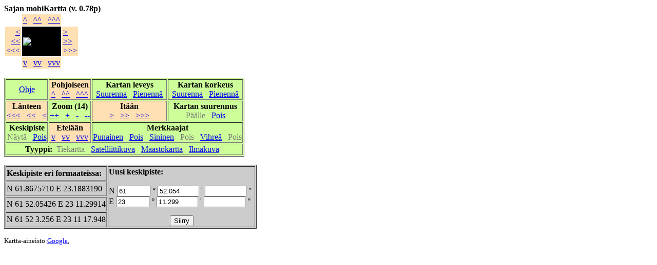

--- FILE ---
content_type: text/html; charset=UTF-8
request_url: https://www.joensuunkauhojat.net/mobihiisi/mobikartta.php?p_aste=61.867571&i_aste=23.188319&zoom=14&korkeus=500&leveys=600&m_korkeus=1&m_leveys=2&suurennus=1&keski=1&puna=color:red%7C61.867571,23.188319&sini=color:blue&vihr=color:green
body_size: 1837
content:
<!doctype html public "-//w3c//dtd html 4.0 transitional//en">
 
<html><head><meta http-equiv="Content-Type" content="text/html; charset=iso-8859-1"><title>mobiKartta</title></head><body bgcolor="FFFFFF"><form method=get action="mobikartta.php">
<b>Sajan mobiKartta (v. 0.78p)</b>
<script>
function napsaus(event) {
  var pos_x = event.offsetX?(event.offsetX):event.pageX-document.getElementById("kartta").offsetLeft;
  var pos_y = event.offsetY?(event.offsetY):event.pageY-document.getElementById("kartta").offsetTop;
  var uusi_pohj = 61.867571+(1-2*pos_y/1000.000000)*0.009520;
  var uusi_ita = 23.188319+(2*pos_x/1200.000000-1)*0.025000;
  window.open('mobikartta.php?p_aste=' + uusi_pohj + '&i_aste=' + uusi_ita + '&zoom=15&korkeus=500&leveys=600&m_korkeus=1&m_leveys=2&suurennus=1&keski=1&puna=color:red|61.867571,23.188319&sini=color:blue&vihr=color:green','_self',false);
}
</script>
<table cellpadding=2><tr><td>&nbsp;<td align=center bgcolor="ffe0b2"><a href="mobikartta.php?p_aste=61.873171&i_aste=23.188319&zoom=14&korkeus=500&leveys=600&m_korkeus=1&m_leveys=2&suurennus=1&keski=1&puna=color:red|61.867571,23.188319&sini=color:blue&vihr=color:green">^</a>&nbsp;&nbsp;
<a href="mobikartta.php?p_aste=61.884372&i_aste=23.188319&zoom=14&korkeus=500&leveys=600&m_korkeus=1&m_leveys=2&suurennus=1&keski=1&puna=color:red|61.867571,23.188319&sini=color:blue&vihr=color:green">^^</a>&nbsp;&nbsp;
<a href="mobikartta.php?p_aste=61.917973&i_aste=23.188319&zoom=14&korkeus=500&leveys=600&m_korkeus=1&m_leveys=2&suurennus=1&keski=1&puna=color:red|61.867571,23.188319&sini=color:blue&vihr=color:green">^^^</a><td>&nbsp;
<tr><td valign=middle align=right bgcolor="ffe0b2"><a href="mobikartta.php?p_aste=61.867571&i_aste=23.172694&zoom=14&korkeus=500&leveys=600&m_korkeus=1&m_leveys=2&suurennus=1&keski=1&puna=color:red|61.867571,23.188319&sini=color:blue&vihr=color:green">&lt;</a><br>
<a href="mobikartta.php?p_aste=61.867571&i_aste=23.141444&zoom=14&korkeus=500&leveys=600&m_korkeus=1&m_leveys=2&suurennus=1&keski=1&puna=color:red|61.867571,23.188319&sini=color:blue&vihr=color:green">&lt;&lt;</a><br><a href="mobikartta.php?p_aste=61.867571&i_aste=23.047694&zoom=14&korkeus=500&leveys=600&m_korkeus=1&m_leveys=2&suurennus=1&keski=1&puna=color:red|61.867571,23.188319&sini=color:blue&vihr=color:green">&lt;&lt;&lt;</a>
<td bgcolor=black><img id="kartta" onclick="napsaus(event)"
  src="http://maps.google.com/maps/api/staticmap?key=AIzaSyDT3mGMVw3iQ4BD28dQGoLggGNMAQKpq3M&center=61.867571,23.188319&zoom=14&size=600x500&scale=2&maptype=roadmap&markers=color:red|61.867571,23.188319&markers=color:blue&markers=color:green&markers=icon:http://saja.netau.net/kp.png|61.867571,23.188319"><td valign=middle bgcolor="ffe0b2"><a href="mobikartta.php?p_aste=61.867571&i_aste=23.203944&zoom=14&korkeus=500&leveys=600&m_korkeus=1&m_leveys=2&suurennus=1&keski=1&puna=color:red|61.867571,23.188319&sini=color:blue&vihr=color:green">&gt;</a><br><a href="mobikartta.php?p_aste=61.867571&i_aste=23.235194&zoom=14&korkeus=500&leveys=600&m_korkeus=1&m_leveys=2&suurennus=1&keski=1&puna=color:red|61.867571,23.188319&sini=color:blue&vihr=color:green">&gt;&gt;</a><br>
<a href="mobikartta.php?p_aste=61.867571&i_aste=23.328944&zoom=14&korkeus=500&leveys=600&m_korkeus=1&m_leveys=2&suurennus=1&keski=1&puna=color:red|61.867571,23.188319&sini=color:blue&vihr=color:green">&gt;&gt;&gt;</a>
<tr><td>&nbsp;<td align=center bgcolor="ffe0b2"><a href="mobikartta.php?p_aste=61.861971&i_aste=23.188319&zoom=14&korkeus=500&leveys=600&m_korkeus=1&m_leveys=2&suurennus=1&keski=1&puna=color:red|61.867571,23.188319&sini=color:blue&vihr=color:green">v</a>&nbsp;&nbsp;
<a href="mobikartta.php?p_aste=61.850770&i_aste=23.188319&zoom=14&korkeus=500&leveys=600&m_korkeus=1&m_leveys=2&suurennus=1&keski=1&puna=color:red|61.867571,23.188319&sini=color:blue&vihr=color:green">vv</a>&nbsp;&nbsp;
<a href="mobikartta.php?p_aste=61.817169&i_aste=23.188319&zoom=14&korkeus=500&leveys=600&m_korkeus=1&m_leveys=2&suurennus=1&keski=1&puna=color:red|61.867571,23.188319&sini=color:blue&vihr=color:green">vvv</a><td>&nbsp;
</table><p><table border=1 bgcolor="ccff99"><tr><td align=center valign=middle><a href="mobikartta_ohje.html">Ohje</a><td align=center bgcolor="ffe0b2"><b>Pohjoiseen</b><br><a href="mobikartta.php?p_aste=61.873171&i_aste=23.188319&zoom=14&korkeus=500&leveys=600&m_korkeus=1&m_leveys=2&suurennus=1&keski=1&puna=color:red|61.867571,23.188319&sini=color:blue&vihr=color:green">^</a>&nbsp;&nbsp;
<a href="mobikartta.php?p_aste=61.884372&i_aste=23.188319&zoom=14&korkeus=500&leveys=600&m_korkeus=1&m_leveys=2&suurennus=1&keski=1&puna=color:red|61.867571,23.188319&sini=color:blue&vihr=color:green">^^</a>&nbsp;&nbsp;
<a href="mobikartta.php?p_aste=61.917973&i_aste=23.188319&zoom=14&korkeus=500&leveys=600&m_korkeus=1&m_leveys=2&suurennus=1&keski=1&puna=color:red|61.867571,23.188319&sini=color:blue&vihr=color:green">^^^</a>
<td align=center><b>Kartan leveys</b><br><a href="mobikartta.php?p_aste=61.867571&i_aste=23.188319&zoom=14&tyyppi=0&korkeus=500&leveys=700&m_korkeus=1&m_leveys=2&suurennus=1&keski=1&puna=color:red|61.867571,23.188319&sini=color:blue&vihr=color:green">Suurenna</a>&nbsp;&nbsp;
<a href="mobikartta.php?p_aste=61.867571&i_aste=23.188319&zoom=14&tyyppi=0&korkeus=500&leveys=500&m_korkeus=1&m_leveys=2&suurennus=1&keski=1&puna=color:red|61.867571,23.188319&sini=color:blue&vihr=color:green">Pienenn&auml;</a>
<td align=center><b>Kartan korkeus</b><br><a href="mobikartta.php?p_aste=61.867571&i_aste=23.188319&zoom=14&tyyppi=0&korkeus=600&leveys=600&m_korkeus=1&m_leveys=2&suurennus=1&keski=1&puna=color:red|61.867571,23.188319&sini=color:blue&vihr=color:green">Suurenna</a>&nbsp;&nbsp;
<a href="mobikartta.php?p_aste=61.867571&i_aste=23.188319&zoom=14&tyyppi=0&korkeus=400&leveys=600&m_korkeus=1&m_leveys=2&suurennus=1&keski=1&puna=color:red|61.867571,23.188319&sini=color:blue&vihr=color:green">Pienenn&auml;</a>
<tr><td align=center bgcolor="ffe0b2"><b>L&auml;nteen</b><br><a href="mobikartta.php?p_aste=61.867571&i_aste=23.047694&zoom=14&korkeus=500&leveys=600&m_korkeus=1&m_leveys=2&suurennus=1&keski=1&puna=color:red|61.867571,23.188319&sini=color:blue&vihr=color:green">&lt;&lt;&lt;</a>&nbsp;&nbsp;
<a href="mobikartta.php?p_aste=61.867571&i_aste=23.141444&zoom=14&korkeus=500&leveys=600&m_korkeus=1&m_leveys=2&suurennus=1&keski=1&puna=color:red|61.867571,23.188319&sini=color:blue&vihr=color:green">&lt;&lt;</a>&nbsp;&nbsp;
<a href="mobikartta.php?p_aste=61.867571&i_aste=23.172694&zoom=14&korkeus=500&leveys=600&m_korkeus=1&m_leveys=2&suurennus=1&keski=1&puna=color:red|61.867571,23.188319&sini=color:blue&vihr=color:green">&lt;</a>
<td align=center><b>Zoom (14)</b><br><a href="mobikartta.php?p_aste=61.867571&i_aste=23.188319&zoom=16&tyyppi=0&korkeus=500&leveys=600&m_korkeus=1&m_leveys=2&suurennus=1&keski=1&puna=color:red|61.867571,23.188319&sini=color:blue&vihr=color:green">++</a>&nbsp;&nbsp;
<a href="mobikartta.php?p_aste=61.867571&i_aste=23.188319&zoom=15&tyyppi=0&korkeus=500&leveys=600&m_korkeus=1&m_leveys=2&suurennus=1&keski=1&puna=color:red|61.867571,23.188319&sini=color:blue&vihr=color:green">+</a>&nbsp;&nbsp;
<a href="mobikartta.php?p_aste=61.867571&i_aste=23.188319&zoom=13&tyyppi=0&korkeus=500&leveys=600&m_korkeus=1&m_leveys=2&suurennus=1&keski=1&puna=color:red|61.867571,23.188319&sini=color:blue&vihr=color:green">-</a>&nbsp;&nbsp;
<a href="mobikartta.php?p_aste=61.867571&i_aste=23.188319&zoom=12&tyyppi=0&korkeus=500&leveys=600&m_korkeus=1&m_leveys=2&suurennus=1&keski=1&puna=color:red|61.867571,23.188319&sini=color:blue&vihr=color:green">--</a>
<td align=center bgcolor="ffe0b2"><b>It&auml;&auml;n</b><br><a href="mobikartta.php?p_aste=61.867571&i_aste=23.203944&zoom=14&korkeus=500&leveys=600&m_korkeus=1&m_leveys=2&suurennus=1&keski=1&puna=color:red|61.867571,23.188319&sini=color:blue&vihr=color:green">&gt;</a>&nbsp;&nbsp;
<a href="mobikartta.php?p_aste=61.867571&i_aste=23.235194&zoom=14&korkeus=500&leveys=600&m_korkeus=1&m_leveys=2&suurennus=1&keski=1&puna=color:red|61.867571,23.188319&sini=color:blue&vihr=color:green">&gt;&gt;</a>&nbsp;&nbsp;
<a href="mobikartta.php?p_aste=61.867571&i_aste=23.328944&zoom=14&korkeus=500&leveys=600&m_korkeus=1&m_leveys=2&suurennus=1&keski=1&puna=color:red|61.867571,23.188319&sini=color:blue&vihr=color:green">&gt;&gt;&gt;</a>
<td align=center><b>Kartan suurennus</b><br><font color="777777">P&auml;&auml;lle</font>&nbsp;&nbsp;
<a href="mobikartta.php?p_aste=61.867571&i_aste=23.188319&zoom=14&tyyppi=0&korkeus=500&leveys=600&m_korkeus=1&m_leveys=2&keski=1&puna=color:red|61.867571,23.188319&sini=color:blue&vihr=color:green">Pois</a>
<tr><td align=center><b>Keskipiste</b><br><font color="777777">N&auml;yt&auml;</font>&nbsp;&nbsp;
<a href="mobikartta.php?p_aste=61.867571&i_aste=23.188319&zoom=14&tyyppi=0&korkeus=500&leveys=600&m_korkeus=1&m_leveys=2&suurennus=1&keski=0&puna=color:red|61.867571,23.188319&sini=color:blue&vihr=color:green">Pois</a>
<td align=center bgcolor="ffe0b2"><b>Etel&auml;&auml;n</b><br><a href="mobikartta.php?p_aste=61.861971&i_aste=23.188319&zoom=14&korkeus=500&leveys=600&m_korkeus=1&m_leveys=2&suurennus=1&keski=1&puna=color:red|61.867571,23.188319&sini=color:blue&vihr=color:green">v</a>&nbsp;&nbsp;
<a href="mobikartta.php?p_aste=61.850770&i_aste=23.188319&zoom=14&korkeus=500&leveys=600&m_korkeus=1&m_leveys=2&suurennus=1&keski=1&puna=color:red|61.867571,23.188319&sini=color:blue&vihr=color:green">vv</a>&nbsp;&nbsp;
<a href="mobikartta.php?p_aste=61.817169&i_aste=23.188319&zoom=14&korkeus=500&leveys=600&m_korkeus=1&m_leveys=2&suurennus=1&keski=1&puna=color:red|61.867571,23.188319&sini=color:blue&vihr=color:green">vvv</a>
<td colspan=2 align=center><b>Merkkaajat</b><br><a href="mobikartta.php?p_aste=61.867571&i_aste=23.188319&zoom=14&korkeus=500&leveys=600&m_korkeus=1&m_leveys=2&suurennus=1&keski=1&puna=color:red|61.867571,23.188319|61.867571,23.188319&sini=color:blue&vihr=color:green">Punainen</a>&nbsp;&nbsp;
<a href="mobikartta.php?p_aste=61.867571&i_aste=23.188319&zoom=14&korkeus=500&leveys=600&m_korkeus=1&m_leveys=2&suurennus=1&keski=1&sini=color:blue&vihr=color:green">Pois</a>&nbsp;&nbsp;
<a href="mobikartta.php?p_aste=61.867571&i_aste=23.188319&zoom=14&korkeus=500&leveys=600&m_korkeus=1&m_leveys=2&suurennus=1&keski=1&puna=color:red|61.867571,23.188319&sini=color:blue|61.867571,23.188319&vihr=color:green">Sininen</a>&nbsp;&nbsp;
<font color="777777">Pois</font>&nbsp;&nbsp;
<a href="mobikartta.php?p_aste=61.867571&i_aste=23.188319&zoom=14&korkeus=500&leveys=600&m_korkeus=1&m_leveys=2&suurennus=1&keski=1&puna=color:red|61.867571,23.188319&sini=color:blue&vihr=color:green|61.867571,23.188319">Vihre&auml;</a>&nbsp;&nbsp;
<font color="777777">Pois</font>
<tr><td colspan=4 align=center><b>Tyyppi:</b>&nbsp;&nbsp;<font color="777777">Tiekartta</font>&nbsp;&nbsp;
<a href="mobikartta.php?p_aste=61.867571&i_aste=23.188319&zoom=14&tyyppi=1&korkeus=500&leveys=600&m_korkeus=1&m_leveys=2&suurennus=1&keski=1&puna=color:red|61.867571,23.188319&sini=color:blue&vihr=color:green">Satelliittikuva</a>&nbsp;&nbsp;
<a href="mobikartta.php?p_aste=61.867571&i_aste=23.188319&zoom=14&tyyppi=2&korkeus=500&leveys=600&m_korkeus=1&m_leveys=2&suurennus=1&keski=1&puna=color:red|61.867571,23.188319&sini=color:blue&vihr=color:green">Maastokartta</a>&nbsp;&nbsp;
<a href="mobikartta.php?p_aste=61.867571&i_aste=23.188319&zoom=14&tyyppi=3&korkeus=500&leveys=600&m_korkeus=1&m_leveys=2&suurennus=1&keski=1&puna=color:red|61.867571,23.188319&sini=color:blue&vihr=color:green">Ilmakuva</a>&nbsp;&nbsp;
</table><p><table border=1 bgcolor="cccccc"> <tr><td><b>Keskipiste eri formaateissa:</b><td rowspan=4><b>Uusi keskipiste:</b><br><br>N <input name="p_aste" size="6" value = 61>&nbsp;&deg;&nbsp;<input name="p_min" size="8" value = 52.054>&nbsp;'&nbsp;<input name="p_sek" size="8">&nbsp;"&nbsp;<br>E <input name="i_aste" size="6" value = 23>&nbsp;&deg;&nbsp;<input name="i_min" size="8" value = 11.299>&nbsp;'&nbsp;<input name="i_sek" size="8">&nbsp;"&nbsp;<input type="hidden" name="zoom" value=14>
<input type="hidden" name="tyyppi" value=0>
<input type="hidden" name="korkeus" value=500>
<input type="hidden" name="leveys" value=600>
<input type="hidden" name="m_korkeus" value=1>
<input type="hidden" name="m_leveys" value=2>
<input type="hidden" name="suurennus" value=1>
<input type="hidden" name="keski" value=1>
<input type="hidden" name="puna" value=color:red|61.867571,23.188319>
<input type="hidden" name="sini" value=color:blue>
<input type="hidden" name="vihr" value=color:green>
<p align=center><INPUT type="submit" value="Siirry"><tr><td>N 61.8675710 E 23.1883190
<tr><td>N 61 52.05426 E 23 11.29914
<tr><td>N 61 52 3.256 E 23 11 17.948
</table></form><p><font size = 2>Kartta-aineisto:<a href="http://www.google.com/intl/fi-FI_US/help/terms_maps.html" target = "_blank">Google</a>,</font>
</body>
</html>
